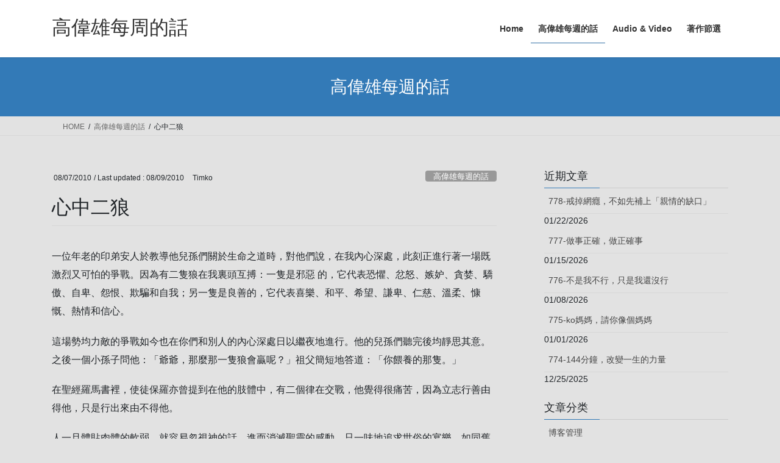

--- FILE ---
content_type: text/html; charset=UTF-8
request_url: http://timothyko.com/archives/1260
body_size: 12201
content:
<!DOCTYPE html>
<html lang="en">
<head>
<meta charset="utf-8">
<meta http-equiv="X-UA-Compatible" content="IE=edge">
<meta name="viewport" content="width=device-width, initial-scale=1">
<title>心中二狼  &#8211; 高偉雄每周的話</title>
<meta name='robots' content='max-image-preview:large' />
<link rel='dns-prefetch' href='//www.googletagmanager.com' />
<link rel="alternate" type="application/rss+xml" title="高偉雄每周的話 &raquo; Feed" href="http://timothyko.com/feed" />
<link rel="alternate" type="application/rss+xml" title="高偉雄每周的話 &raquo; Comments Feed" href="http://timothyko.com/comments/feed" />
<link rel="alternate" type="application/rss+xml" title="高偉雄每周的話 &raquo; 心中二狼 Comments Feed" href="http://timothyko.com/archives/1260/feed" />
<link rel="alternate" title="oEmbed (JSON)" type="application/json+oembed" href="http://timothyko.com/wp-json/oembed/1.0/embed?url=http%3A%2F%2Ftimothyko.com%2Farchives%2F1260" />
<link rel="alternate" title="oEmbed (XML)" type="text/xml+oembed" href="http://timothyko.com/wp-json/oembed/1.0/embed?url=http%3A%2F%2Ftimothyko.com%2Farchives%2F1260&#038;format=xml" />
<style id='wp-img-auto-sizes-contain-inline-css' type='text/css'>
img:is([sizes=auto i],[sizes^="auto," i]){contain-intrinsic-size:3000px 1500px}
/*# sourceURL=wp-img-auto-sizes-contain-inline-css */
</style>
<style id='wp-emoji-styles-inline-css' type='text/css'>

	img.wp-smiley, img.emoji {
		display: inline !important;
		border: none !important;
		box-shadow: none !important;
		height: 1em !important;
		width: 1em !important;
		margin: 0 0.07em !important;
		vertical-align: -0.1em !important;
		background: none !important;
		padding: 0 !important;
	}
/*# sourceURL=wp-emoji-styles-inline-css */
</style>
<style id='wp-block-library-inline-css' type='text/css'>
:root{--wp-block-synced-color:#7a00df;--wp-block-synced-color--rgb:122,0,223;--wp-bound-block-color:var(--wp-block-synced-color);--wp-editor-canvas-background:#ddd;--wp-admin-theme-color:#007cba;--wp-admin-theme-color--rgb:0,124,186;--wp-admin-theme-color-darker-10:#006ba1;--wp-admin-theme-color-darker-10--rgb:0,107,160.5;--wp-admin-theme-color-darker-20:#005a87;--wp-admin-theme-color-darker-20--rgb:0,90,135;--wp-admin-border-width-focus:2px}@media (min-resolution:192dpi){:root{--wp-admin-border-width-focus:1.5px}}.wp-element-button{cursor:pointer}:root .has-very-light-gray-background-color{background-color:#eee}:root .has-very-dark-gray-background-color{background-color:#313131}:root .has-very-light-gray-color{color:#eee}:root .has-very-dark-gray-color{color:#313131}:root .has-vivid-green-cyan-to-vivid-cyan-blue-gradient-background{background:linear-gradient(135deg,#00d084,#0693e3)}:root .has-purple-crush-gradient-background{background:linear-gradient(135deg,#34e2e4,#4721fb 50%,#ab1dfe)}:root .has-hazy-dawn-gradient-background{background:linear-gradient(135deg,#faaca8,#dad0ec)}:root .has-subdued-olive-gradient-background{background:linear-gradient(135deg,#fafae1,#67a671)}:root .has-atomic-cream-gradient-background{background:linear-gradient(135deg,#fdd79a,#004a59)}:root .has-nightshade-gradient-background{background:linear-gradient(135deg,#330968,#31cdcf)}:root .has-midnight-gradient-background{background:linear-gradient(135deg,#020381,#2874fc)}:root{--wp--preset--font-size--normal:16px;--wp--preset--font-size--huge:42px}.has-regular-font-size{font-size:1em}.has-larger-font-size{font-size:2.625em}.has-normal-font-size{font-size:var(--wp--preset--font-size--normal)}.has-huge-font-size{font-size:var(--wp--preset--font-size--huge)}.has-text-align-center{text-align:center}.has-text-align-left{text-align:left}.has-text-align-right{text-align:right}.has-fit-text{white-space:nowrap!important}#end-resizable-editor-section{display:none}.aligncenter{clear:both}.items-justified-left{justify-content:flex-start}.items-justified-center{justify-content:center}.items-justified-right{justify-content:flex-end}.items-justified-space-between{justify-content:space-between}.screen-reader-text{border:0;clip-path:inset(50%);height:1px;margin:-1px;overflow:hidden;padding:0;position:absolute;width:1px;word-wrap:normal!important}.screen-reader-text:focus{background-color:#ddd;clip-path:none;color:#444;display:block;font-size:1em;height:auto;left:5px;line-height:normal;padding:15px 23px 14px;text-decoration:none;top:5px;width:auto;z-index:100000}html :where(.has-border-color){border-style:solid}html :where([style*=border-top-color]){border-top-style:solid}html :where([style*=border-right-color]){border-right-style:solid}html :where([style*=border-bottom-color]){border-bottom-style:solid}html :where([style*=border-left-color]){border-left-style:solid}html :where([style*=border-width]){border-style:solid}html :where([style*=border-top-width]){border-top-style:solid}html :where([style*=border-right-width]){border-right-style:solid}html :where([style*=border-bottom-width]){border-bottom-style:solid}html :where([style*=border-left-width]){border-left-style:solid}html :where(img[class*=wp-image-]){height:auto;max-width:100%}:where(figure){margin:0 0 1em}html :where(.is-position-sticky){--wp-admin--admin-bar--position-offset:var(--wp-admin--admin-bar--height,0px)}@media screen and (max-width:600px){html :where(.is-position-sticky){--wp-admin--admin-bar--position-offset:0px}}

/*# sourceURL=wp-block-library-inline-css */
</style><style id='global-styles-inline-css' type='text/css'>
:root{--wp--preset--aspect-ratio--square: 1;--wp--preset--aspect-ratio--4-3: 4/3;--wp--preset--aspect-ratio--3-4: 3/4;--wp--preset--aspect-ratio--3-2: 3/2;--wp--preset--aspect-ratio--2-3: 2/3;--wp--preset--aspect-ratio--16-9: 16/9;--wp--preset--aspect-ratio--9-16: 9/16;--wp--preset--color--black: #000000;--wp--preset--color--cyan-bluish-gray: #abb8c3;--wp--preset--color--white: #ffffff;--wp--preset--color--pale-pink: #f78da7;--wp--preset--color--vivid-red: #cf2e2e;--wp--preset--color--luminous-vivid-orange: #ff6900;--wp--preset--color--luminous-vivid-amber: #fcb900;--wp--preset--color--light-green-cyan: #7bdcb5;--wp--preset--color--vivid-green-cyan: #00d084;--wp--preset--color--pale-cyan-blue: #8ed1fc;--wp--preset--color--vivid-cyan-blue: #0693e3;--wp--preset--color--vivid-purple: #9b51e0;--wp--preset--gradient--vivid-cyan-blue-to-vivid-purple: linear-gradient(135deg,rgb(6,147,227) 0%,rgb(155,81,224) 100%);--wp--preset--gradient--light-green-cyan-to-vivid-green-cyan: linear-gradient(135deg,rgb(122,220,180) 0%,rgb(0,208,130) 100%);--wp--preset--gradient--luminous-vivid-amber-to-luminous-vivid-orange: linear-gradient(135deg,rgb(252,185,0) 0%,rgb(255,105,0) 100%);--wp--preset--gradient--luminous-vivid-orange-to-vivid-red: linear-gradient(135deg,rgb(255,105,0) 0%,rgb(207,46,46) 100%);--wp--preset--gradient--very-light-gray-to-cyan-bluish-gray: linear-gradient(135deg,rgb(238,238,238) 0%,rgb(169,184,195) 100%);--wp--preset--gradient--cool-to-warm-spectrum: linear-gradient(135deg,rgb(74,234,220) 0%,rgb(151,120,209) 20%,rgb(207,42,186) 40%,rgb(238,44,130) 60%,rgb(251,105,98) 80%,rgb(254,248,76) 100%);--wp--preset--gradient--blush-light-purple: linear-gradient(135deg,rgb(255,206,236) 0%,rgb(152,150,240) 100%);--wp--preset--gradient--blush-bordeaux: linear-gradient(135deg,rgb(254,205,165) 0%,rgb(254,45,45) 50%,rgb(107,0,62) 100%);--wp--preset--gradient--luminous-dusk: linear-gradient(135deg,rgb(255,203,112) 0%,rgb(199,81,192) 50%,rgb(65,88,208) 100%);--wp--preset--gradient--pale-ocean: linear-gradient(135deg,rgb(255,245,203) 0%,rgb(182,227,212) 50%,rgb(51,167,181) 100%);--wp--preset--gradient--electric-grass: linear-gradient(135deg,rgb(202,248,128) 0%,rgb(113,206,126) 100%);--wp--preset--gradient--midnight: linear-gradient(135deg,rgb(2,3,129) 0%,rgb(40,116,252) 100%);--wp--preset--font-size--small: 13px;--wp--preset--font-size--medium: 20px;--wp--preset--font-size--large: 36px;--wp--preset--font-size--x-large: 42px;--wp--preset--spacing--20: 0.44rem;--wp--preset--spacing--30: 0.67rem;--wp--preset--spacing--40: 1rem;--wp--preset--spacing--50: 1.5rem;--wp--preset--spacing--60: 2.25rem;--wp--preset--spacing--70: 3.38rem;--wp--preset--spacing--80: 5.06rem;--wp--preset--shadow--natural: 6px 6px 9px rgba(0, 0, 0, 0.2);--wp--preset--shadow--deep: 12px 12px 50px rgba(0, 0, 0, 0.4);--wp--preset--shadow--sharp: 6px 6px 0px rgba(0, 0, 0, 0.2);--wp--preset--shadow--outlined: 6px 6px 0px -3px rgb(255, 255, 255), 6px 6px rgb(0, 0, 0);--wp--preset--shadow--crisp: 6px 6px 0px rgb(0, 0, 0);}:where(.is-layout-flex){gap: 0.5em;}:where(.is-layout-grid){gap: 0.5em;}body .is-layout-flex{display: flex;}.is-layout-flex{flex-wrap: wrap;align-items: center;}.is-layout-flex > :is(*, div){margin: 0;}body .is-layout-grid{display: grid;}.is-layout-grid > :is(*, div){margin: 0;}:where(.wp-block-columns.is-layout-flex){gap: 2em;}:where(.wp-block-columns.is-layout-grid){gap: 2em;}:where(.wp-block-post-template.is-layout-flex){gap: 1.25em;}:where(.wp-block-post-template.is-layout-grid){gap: 1.25em;}.has-black-color{color: var(--wp--preset--color--black) !important;}.has-cyan-bluish-gray-color{color: var(--wp--preset--color--cyan-bluish-gray) !important;}.has-white-color{color: var(--wp--preset--color--white) !important;}.has-pale-pink-color{color: var(--wp--preset--color--pale-pink) !important;}.has-vivid-red-color{color: var(--wp--preset--color--vivid-red) !important;}.has-luminous-vivid-orange-color{color: var(--wp--preset--color--luminous-vivid-orange) !important;}.has-luminous-vivid-amber-color{color: var(--wp--preset--color--luminous-vivid-amber) !important;}.has-light-green-cyan-color{color: var(--wp--preset--color--light-green-cyan) !important;}.has-vivid-green-cyan-color{color: var(--wp--preset--color--vivid-green-cyan) !important;}.has-pale-cyan-blue-color{color: var(--wp--preset--color--pale-cyan-blue) !important;}.has-vivid-cyan-blue-color{color: var(--wp--preset--color--vivid-cyan-blue) !important;}.has-vivid-purple-color{color: var(--wp--preset--color--vivid-purple) !important;}.has-black-background-color{background-color: var(--wp--preset--color--black) !important;}.has-cyan-bluish-gray-background-color{background-color: var(--wp--preset--color--cyan-bluish-gray) !important;}.has-white-background-color{background-color: var(--wp--preset--color--white) !important;}.has-pale-pink-background-color{background-color: var(--wp--preset--color--pale-pink) !important;}.has-vivid-red-background-color{background-color: var(--wp--preset--color--vivid-red) !important;}.has-luminous-vivid-orange-background-color{background-color: var(--wp--preset--color--luminous-vivid-orange) !important;}.has-luminous-vivid-amber-background-color{background-color: var(--wp--preset--color--luminous-vivid-amber) !important;}.has-light-green-cyan-background-color{background-color: var(--wp--preset--color--light-green-cyan) !important;}.has-vivid-green-cyan-background-color{background-color: var(--wp--preset--color--vivid-green-cyan) !important;}.has-pale-cyan-blue-background-color{background-color: var(--wp--preset--color--pale-cyan-blue) !important;}.has-vivid-cyan-blue-background-color{background-color: var(--wp--preset--color--vivid-cyan-blue) !important;}.has-vivid-purple-background-color{background-color: var(--wp--preset--color--vivid-purple) !important;}.has-black-border-color{border-color: var(--wp--preset--color--black) !important;}.has-cyan-bluish-gray-border-color{border-color: var(--wp--preset--color--cyan-bluish-gray) !important;}.has-white-border-color{border-color: var(--wp--preset--color--white) !important;}.has-pale-pink-border-color{border-color: var(--wp--preset--color--pale-pink) !important;}.has-vivid-red-border-color{border-color: var(--wp--preset--color--vivid-red) !important;}.has-luminous-vivid-orange-border-color{border-color: var(--wp--preset--color--luminous-vivid-orange) !important;}.has-luminous-vivid-amber-border-color{border-color: var(--wp--preset--color--luminous-vivid-amber) !important;}.has-light-green-cyan-border-color{border-color: var(--wp--preset--color--light-green-cyan) !important;}.has-vivid-green-cyan-border-color{border-color: var(--wp--preset--color--vivid-green-cyan) !important;}.has-pale-cyan-blue-border-color{border-color: var(--wp--preset--color--pale-cyan-blue) !important;}.has-vivid-cyan-blue-border-color{border-color: var(--wp--preset--color--vivid-cyan-blue) !important;}.has-vivid-purple-border-color{border-color: var(--wp--preset--color--vivid-purple) !important;}.has-vivid-cyan-blue-to-vivid-purple-gradient-background{background: var(--wp--preset--gradient--vivid-cyan-blue-to-vivid-purple) !important;}.has-light-green-cyan-to-vivid-green-cyan-gradient-background{background: var(--wp--preset--gradient--light-green-cyan-to-vivid-green-cyan) !important;}.has-luminous-vivid-amber-to-luminous-vivid-orange-gradient-background{background: var(--wp--preset--gradient--luminous-vivid-amber-to-luminous-vivid-orange) !important;}.has-luminous-vivid-orange-to-vivid-red-gradient-background{background: var(--wp--preset--gradient--luminous-vivid-orange-to-vivid-red) !important;}.has-very-light-gray-to-cyan-bluish-gray-gradient-background{background: var(--wp--preset--gradient--very-light-gray-to-cyan-bluish-gray) !important;}.has-cool-to-warm-spectrum-gradient-background{background: var(--wp--preset--gradient--cool-to-warm-spectrum) !important;}.has-blush-light-purple-gradient-background{background: var(--wp--preset--gradient--blush-light-purple) !important;}.has-blush-bordeaux-gradient-background{background: var(--wp--preset--gradient--blush-bordeaux) !important;}.has-luminous-dusk-gradient-background{background: var(--wp--preset--gradient--luminous-dusk) !important;}.has-pale-ocean-gradient-background{background: var(--wp--preset--gradient--pale-ocean) !important;}.has-electric-grass-gradient-background{background: var(--wp--preset--gradient--electric-grass) !important;}.has-midnight-gradient-background{background: var(--wp--preset--gradient--midnight) !important;}.has-small-font-size{font-size: var(--wp--preset--font-size--small) !important;}.has-medium-font-size{font-size: var(--wp--preset--font-size--medium) !important;}.has-large-font-size{font-size: var(--wp--preset--font-size--large) !important;}.has-x-large-font-size{font-size: var(--wp--preset--font-size--x-large) !important;}
/*# sourceURL=global-styles-inline-css */
</style>

<style id='classic-theme-styles-inline-css' type='text/css'>
/*! This file is auto-generated */
.wp-block-button__link{color:#fff;background-color:#32373c;border-radius:9999px;box-shadow:none;text-decoration:none;padding:calc(.667em + 2px) calc(1.333em + 2px);font-size:1.125em}.wp-block-file__button{background:#32373c;color:#fff;text-decoration:none}
/*# sourceURL=/wp-includes/css/classic-themes.min.css */
</style>
<link rel='stylesheet' id='fontawesome-css' href='http://timothyko.com/wp-content/plugins/gutentor/assets/library/fontawesome/css/all.min.css?ver=5.12.0' type='text/css' media='all' />
<link rel='stylesheet' id='wpness-grid-css' href='http://timothyko.com/wp-content/plugins/gutentor/assets/library/wpness-grid/wpness-grid.css?ver=1.0.0' type='text/css' media='all' />
<link rel='stylesheet' id='animate-css' href='http://timothyko.com/wp-content/plugins/gutentor/assets/library/animatecss/animate.min.css?ver=3.7.2' type='text/css' media='all' />
<link rel='stylesheet' id='wp-components-css' href='http://timothyko.com/wp-includes/css/dist/components/style.min.css?ver=6.9' type='text/css' media='all' />
<link rel='stylesheet' id='wp-preferences-css' href='http://timothyko.com/wp-includes/css/dist/preferences/style.min.css?ver=6.9' type='text/css' media='all' />
<link rel='stylesheet' id='wp-block-editor-css' href='http://timothyko.com/wp-includes/css/dist/block-editor/style.min.css?ver=6.9' type='text/css' media='all' />
<link rel='stylesheet' id='wp-reusable-blocks-css' href='http://timothyko.com/wp-includes/css/dist/reusable-blocks/style.min.css?ver=6.9' type='text/css' media='all' />
<link rel='stylesheet' id='wp-patterns-css' href='http://timothyko.com/wp-includes/css/dist/patterns/style.min.css?ver=6.9' type='text/css' media='all' />
<link rel='stylesheet' id='wp-editor-css' href='http://timothyko.com/wp-includes/css/dist/editor/style.min.css?ver=6.9' type='text/css' media='all' />
<link rel='stylesheet' id='gutentor-css' href='http://timothyko.com/wp-content/plugins/gutentor/dist/blocks.style.build.css?ver=3.5.4' type='text/css' media='all' />
<link rel='stylesheet' id='bootstrap-4-style-css' href='http://timothyko.com/wp-content/themes/lightning/_g2/library/bootstrap-4/css/bootstrap.min.css?ver=4.5.0' type='text/css' media='all' />
<link rel='stylesheet' id='lightning-common-style-css' href='http://timothyko.com/wp-content/themes/lightning/_g2/assets/css/common.css?ver=15.33.1' type='text/css' media='all' />
<style id='lightning-common-style-inline-css' type='text/css'>
/* vk-mobile-nav */:root {--vk-mobile-nav-menu-btn-bg-src: url("http://timothyko.com/wp-content/themes/lightning/_g2/inc/vk-mobile-nav/package/images/vk-menu-btn-black.svg");--vk-mobile-nav-menu-btn-close-bg-src: url("http://timothyko.com/wp-content/themes/lightning/_g2/inc/vk-mobile-nav/package/images/vk-menu-close-black.svg");--vk-menu-acc-icon-open-black-bg-src: url("http://timothyko.com/wp-content/themes/lightning/_g2/inc/vk-mobile-nav/package/images/vk-menu-acc-icon-open-black.svg");--vk-menu-acc-icon-open-white-bg-src: url("http://timothyko.com/wp-content/themes/lightning/_g2/inc/vk-mobile-nav/package/images/vk-menu-acc-icon-open-white.svg");--vk-menu-acc-icon-close-black-bg-src: url("http://timothyko.com/wp-content/themes/lightning/_g2/inc/vk-mobile-nav/package/images/vk-menu-close-black.svg");--vk-menu-acc-icon-close-white-bg-src: url("http://timothyko.com/wp-content/themes/lightning/_g2/inc/vk-mobile-nav/package/images/vk-menu-close-white.svg");}
/*# sourceURL=lightning-common-style-inline-css */
</style>
<link rel='stylesheet' id='lightning-design-style-css' href='http://timothyko.com/wp-content/themes/lightning/_g2/design-skin/origin2/css/style.css?ver=15.33.1' type='text/css' media='all' />
<style id='lightning-design-style-inline-css' type='text/css'>
:root {--color-key:#337ab7;--wp--preset--color--vk-color-primary:#337ab7;--color-key-dark:#2e6da4;}
a { color:#337ab7; }
.tagcloud a:before { font-family: "Font Awesome 7 Free";content: "\f02b";font-weight: bold; }
.media .media-body .media-heading a:hover { color:; }@media (min-width: 768px){.gMenu > li:before,.gMenu > li.menu-item-has-children::after { border-bottom-color: }.gMenu li li { background-color: }.gMenu li li a:hover { background-color:; }} /* @media (min-width: 768px) */.page-header { background-color:; }h2,.mainSection-title { border-top-color:; }h3:after,.subSection-title:after { border-bottom-color:; }ul.page-numbers li span.page-numbers.current,.page-link dl .post-page-numbers.current { background-color:; }.pager li > a { border-color:;color:;}.pager li > a:hover { background-color:;color:#fff;}.siteFooter { border-top-color:; }dt { border-left-color:; }:root {--g_nav_main_acc_icon_open_url:url(http://timothyko.com/wp-content/themes/lightning/_g2/inc/vk-mobile-nav/package/images/vk-menu-acc-icon-open-black.svg);--g_nav_main_acc_icon_close_url: url(http://timothyko.com/wp-content/themes/lightning/_g2/inc/vk-mobile-nav/package/images/vk-menu-close-black.svg);--g_nav_sub_acc_icon_open_url: url(http://timothyko.com/wp-content/themes/lightning/_g2/inc/vk-mobile-nav/package/images/vk-menu-acc-icon-open-white.svg);--g_nav_sub_acc_icon_close_url: url(http://timothyko.com/wp-content/themes/lightning/_g2/inc/vk-mobile-nav/package/images/vk-menu-close-white.svg);}
/*# sourceURL=lightning-design-style-inline-css */
</style>
<link rel='stylesheet' id='lightning-theme-style-css' href='http://timothyko.com/wp-content/themes/lightning/style.css?ver=15.33.1' type='text/css' media='all' />
<style id='lightning-theme-style-inline-css' type='text/css'>

			.prBlock_icon_outer { border:1px solid #337ab7; }
			.prBlock_icon { color:#337ab7; }
		
/*# sourceURL=lightning-theme-style-inline-css */
</style>
<link rel='stylesheet' id='vk-font-awesome-css' href='http://timothyko.com/wp-content/themes/lightning/vendor/vektor-inc/font-awesome-versions/src/font-awesome/css/all.min.css?ver=7.1.0' type='text/css' media='all' />
<script type="text/javascript" src="http://timothyko.com/wp-includes/js/jquery/jquery.min.js?ver=3.7.1" id="jquery-core-js"></script>
<script type="text/javascript" src="http://timothyko.com/wp-includes/js/jquery/jquery-migrate.min.js?ver=3.4.1" id="jquery-migrate-js"></script>

<!-- Google tag (gtag.js) snippet added by Site Kit -->
<!-- Google Analytics snippet added by Site Kit -->
<script type="text/javascript" src="https://www.googletagmanager.com/gtag/js?id=GT-NNM9DPR4" id="google_gtagjs-js" async></script>
<script type="text/javascript" id="google_gtagjs-js-after">
/* <![CDATA[ */
window.dataLayer = window.dataLayer || [];function gtag(){dataLayer.push(arguments);}
gtag("set","linker",{"domains":["timothyko.com"]});
gtag("js", new Date());
gtag("set", "developer_id.dZTNiMT", true);
gtag("config", "GT-NNM9DPR4");
 window._googlesitekit = window._googlesitekit || {}; window._googlesitekit.throttledEvents = []; window._googlesitekit.gtagEvent = (name, data) => { var key = JSON.stringify( { name, data } ); if ( !! window._googlesitekit.throttledEvents[ key ] ) { return; } window._googlesitekit.throttledEvents[ key ] = true; setTimeout( () => { delete window._googlesitekit.throttledEvents[ key ]; }, 5 ); gtag( "event", name, { ...data, event_source: "site-kit" } ); }; 
//# sourceURL=google_gtagjs-js-after
/* ]]> */
</script>
<link rel="https://api.w.org/" href="http://timothyko.com/wp-json/" /><link rel="alternate" title="JSON" type="application/json" href="http://timothyko.com/wp-json/wp/v2/posts/1260" /><link rel="EditURI" type="application/rsd+xml" title="RSD" href="http://timothyko.com/xmlrpc.php?rsd" />
<meta name="generator" content="WordPress 6.9" />
<link rel="canonical" href="http://timothyko.com/archives/1260" />
<link rel='shortlink' href='http://timothyko.com/?p=1260' />
<meta name="generator" content="Site Kit by Google 1.171.0" /><style id="lightning-color-custom-for-plugins" type="text/css">/* ltg theme common */.color_key_bg,.color_key_bg_hover:hover{background-color: #337ab7;}.color_key_txt,.color_key_txt_hover:hover{color: #337ab7;}.color_key_border,.color_key_border_hover:hover{border-color: #337ab7;}.color_key_dark_bg,.color_key_dark_bg_hover:hover{background-color: #2e6da4;}.color_key_dark_txt,.color_key_dark_txt_hover:hover{color: #2e6da4;}.color_key_dark_border,.color_key_dark_border_hover:hover{border-color: #2e6da4;}</style><meta name="google-site-verification" content="tILxUoLQP93nPNMC0cI4xYXjpfGgdT9CpFF_7F46g74"><style type="text/css" id="custom-background-css">
body.custom-background { background-color: #e2e2e2; }
</style>
			<style type="text/css" id="wp-custom-css">
			
.slide {height: 450px !important;}		</style>
		
</head>
<body class="wp-singular post-template-default single single-post postid-1260 single-format-standard custom-background wp-theme-lightning gutentor-active fa_v7_css sidebar-fix sidebar-fix-priority-top bootstrap4 device-pc">
<a class="skip-link screen-reader-text" href="#main">Skip to the content</a>
<a class="skip-link screen-reader-text" href="#vk-mobile-nav">Skip to the Navigation</a>
<header class="siteHeader">
		<div class="container siteHeadContainer">
		<div class="navbar-header">
						<p class="navbar-brand siteHeader_logo">
			<a href="http://timothyko.com/">
				<span>高偉雄每周的話</span>
			</a>
			</p>
					</div>

					<div id="gMenu_outer" class="gMenu_outer">
				<nav class="menu-%e4%b8%bb%e8%8f%9c%e5%8d%95-container"><ul id="menu-%e4%b8%bb%e8%8f%9c%e5%8d%95" class="menu gMenu vk-menu-acc"><li id="menu-item-1567" class="menu-item menu-item-type-custom menu-item-object-custom menu-item-home"><a href="http://timothyko.com/"><strong class="gMenu_name">Home</strong></a></li>
<li id="menu-item-1522" class="menu-item menu-item-type-taxonomy menu-item-object-category current-post-ancestor current-menu-parent current-post-parent"><a href="http://timothyko.com/Topics/%e9%ab%98%e5%81%89%e9%9b%84%e6%af%8f%e9%80%b1%e7%9a%84%e8%a9%b1"><strong class="gMenu_name">高偉雄每週的話</strong></a></li>
<li id="menu-item-1523" class="menu-item menu-item-type-post_type menu-item-object-page menu-item-has-children"><a href="http://timothyko.com/%e8%ac%9b%e9%81%93%e5%8f%8a%e8%ac%9b%e5%ba%a7"><strong class="gMenu_name">Audio &#038; Video</strong></a>
<ul class="sub-menu">
	<li id="menu-item-4563" class="menu-item menu-item-type-post_type menu-item-object-page"><a href="http://timothyko.com/2025-sermon">2025 Sermon</a></li>
	<li id="menu-item-4382" class="menu-item menu-item-type-post_type menu-item-object-page"><a href="http://timothyko.com/2024-sermon">2024 Sermon</a></li>
	<li id="menu-item-4240" class="menu-item menu-item-type-post_type menu-item-object-page"><a href="http://timothyko.com/2023-sermon">2023 Sermon</a></li>
	<li id="menu-item-4127" class="menu-item menu-item-type-post_type menu-item-object-page"><a href="http://timothyko.com/2022-sermon">2022 sermon</a></li>
	<li id="menu-item-1566" class="menu-item menu-item-type-post_type menu-item-object-page"><a href="http://timothyko.com/%e8%ac%9b%e9%81%93%e5%8f%8a%e8%ac%9b%e5%ba%a7/20102011%e8%ac%9b%e9%81%93%e9%8c%84%e9%9f%b3">2010~2011講道錄音</a></li>
	<li id="menu-item-4128" class="menu-item menu-item-type-post_type menu-item-object-page"><a href="http://timothyko.com/%e8%ac%9b%e9%81%93%e5%8f%8a%e8%ac%9b%e5%ba%a7/20142015-audio-video">2014~2015 Audio &#038; Video</a></li>
	<li id="menu-item-1568" class="menu-item menu-item-type-post_type menu-item-object-page"><a href="http://timothyko.com/%e8%ac%9b%e9%81%93%e5%8f%8a%e8%ac%9b%e5%ba%a7/parenting">父母锦囊</a></li>
</ul>
</li>
<li id="menu-item-1530" class="menu-item menu-item-type-post_type menu-item-object-page menu-item-has-children"><a href="http://timothyko.com/books"><strong class="gMenu_name">著作節選</strong></a>
<ul class="sub-menu">
	<li id="menu-item-1531" class="menu-item menu-item-type-post_type menu-item-object-page menu-item-has-children"><a href="http://timothyko.com/books/book2">婚姻可以很幸福</a>
	<ul class="sub-menu">
		<li id="menu-item-1579" class="menu-item menu-item-type-post_type menu-item-object-page"><a href="http://timothyko.com/books/book2/book2ch1">第一章 痛苦婚姻會殺人？</a></li>
		<li id="menu-item-1583" class="menu-item menu-item-type-post_type menu-item-object-page"><a href="http://timothyko.com/books/book2/book2ch2">第二章 不打不相識：了解男女的差異</a></li>
		<li id="menu-item-1581" class="menu-item menu-item-type-post_type menu-item-object-page"><a href="http://timothyko.com/books/book2/book2ch3">第三章　高手過招：處理婚姻的衝突</a></li>
		<li id="menu-item-1587" class="menu-item menu-item-type-post_type menu-item-object-page"><a href="http://timothyko.com/books/book2/book2ch4">第四章 改變你的配偶</a></li>
		<li id="menu-item-1584" class="menu-item menu-item-type-post_type menu-item-object-page"><a href="http://timothyko.com/books/book2/book2ch5">第五章原生家庭、出生排行與婚姻</a></li>
		<li id="menu-item-1586" class="menu-item menu-item-type-post_type menu-item-object-page"><a href="http://timothyko.com/books/book2/book2ch6">第六章　原生家庭與婚姻</a></li>
		<li id="menu-item-1580" class="menu-item menu-item-type-post_type menu-item-object-page"><a href="http://timothyko.com/books/book2/book2ch7">第七章　夫妻溝通</a></li>
		<li id="menu-item-1585" class="menu-item menu-item-type-post_type menu-item-object-page"><a href="http://timothyko.com/books/book2/book2ch8">第八章 愛與敬重</a></li>
		<li id="menu-item-1582" class="menu-item menu-item-type-post_type menu-item-object-page"><a href="http://timothyko.com/books/book2/book2ch">第九章　愛的真諦</a></li>
		<li id="menu-item-1588" class="menu-item menu-item-type-post_type menu-item-object-page"><a href="http://timothyko.com/books/book2/book2ch10">附錄：婚前預備</a></li>
	</ul>
</li>
	<li id="menu-item-1542" class="menu-item menu-item-type-post_type menu-item-object-page menu-item-has-children"><a href="http://timothyko.com/books/book1">我爲什麽是我</a>
	<ul class="sub-menu">
		<li id="menu-item-1589" class="menu-item menu-item-type-post_type menu-item-object-page"><a href="http://timothyko.com/books/book1/%e6%88%91%e7%88%b2%e4%bb%80%e9%ba%bd%e6%98%af%e6%88%91ch5">第五章出生排列次與個性</a></li>
		<li id="menu-item-1591" class="menu-item menu-item-type-post_type menu-item-object-page"><a href="http://timothyko.com/books/book1/%e6%88%91%e7%88%b2%e4%bb%80%e9%ba%bd%e6%98%af%e6%88%91ch6">第六章 家庭溝通模式</a></li>
		<li id="menu-item-1590" class="menu-item menu-item-type-post_type menu-item-object-page"><a href="http://timothyko.com/books/book1/%e6%88%91%e7%88%b2%e4%bb%80%e9%ba%bd%e6%98%af%e6%88%91ch8">第八章 害怕失敗</a></li>
	</ul>
</li>
	<li id="menu-item-1546" class="menu-item menu-item-type-post_type menu-item-object-page menu-item-has-children"><a href="http://timothyko.com/books/book4">教養兒女GPS</a>
	<ul class="sub-menu">
		<li id="menu-item-1592" class="menu-item menu-item-type-post_type menu-item-object-page"><a href="http://timothyko.com/books/book4/book4chp1">第一章      養兒育女</a></li>
		<li id="menu-item-1596" class="menu-item menu-item-type-post_type menu-item-object-page"><a href="http://timothyko.com/books/book4/book4chp2">第二章 育兒基本概念</a></li>
		<li id="menu-item-1594" class="menu-item menu-item-type-post_type menu-item-object-page"><a href="http://timothyko.com/books/book4/book4chp3">第三章            溝通</a></li>
		<li id="menu-item-1605" class="menu-item menu-item-type-post_type menu-item-object-page"><a href="http://timothyko.com/books/book4/book4chp4">第四章 父母角色</a></li>
		<li id="menu-item-1597" class="menu-item menu-item-type-post_type menu-item-object-page"><a href="http://timothyko.com/books/book4/book4chp5">第五章            情商EQ</a></li>
		<li id="menu-item-1599" class="menu-item menu-item-type-post_type menu-item-object-page"><a href="http://timothyko.com/books/book4/book4chp">第六章　管教</a></li>
		<li id="menu-item-1593" class="menu-item menu-item-type-post_type menu-item-object-page"><a href="http://timothyko.com/books/book4/book4chp7">第七章  偏食</a></li>
		<li id="menu-item-1598" class="menu-item menu-item-type-post_type menu-item-object-page"><a href="http://timothyko.com/books/book4/book4chp8">第八章            性教育</a></li>
		<li id="menu-item-1595" class="menu-item menu-item-type-post_type menu-item-object-page"><a href="http://timothyko.com/books/book4/book4chp9">第九章            手足鬩牆</a></li>
		<li id="menu-item-1604" class="menu-item menu-item-type-post_type menu-item-object-page"><a href="http://timothyko.com/books/book4/book4chp10">第十章 電子媒體</a></li>
		<li id="menu-item-1600" class="menu-item menu-item-type-post_type menu-item-object-page"><a href="http://timothyko.com/books/book4/book4chp11">第十一章　品格培養（一）</a></li>
		<li id="menu-item-1602" class="menu-item menu-item-type-post_type menu-item-object-page"><a href="http://timothyko.com/books/book4/book4chp12">第十二章　品格培養（二）</a></li>
		<li id="menu-item-1601" class="menu-item menu-item-type-post_type menu-item-object-page"><a href="http://timothyko.com/books/book4/book4chp13">第十三章        青少年</a></li>
		<li id="menu-item-1603" class="menu-item menu-item-type-post_type menu-item-object-page"><a href="http://timothyko.com/books/book4/book4chp14">第十四章    屬靈父母</a></li>
	</ul>
</li>
	<li id="menu-item-1561" class="menu-item menu-item-type-post_type menu-item-object-page menu-item-has-children"><a href="http://timothyko.com/books/book3">有傷害沒傷痕</a>
	<ul class="sub-menu">
		<li id="menu-item-1608" class="menu-item menu-item-type-post_type menu-item-object-page"><a href="http://timothyko.com/books/book3/book3ch6">第6章      情緒雙胞胎──性格違常</a></li>
		<li id="menu-item-1609" class="menu-item menu-item-type-post_type menu-item-object-page"><a href="http://timothyko.com/books/book3/book3ch7">第7章 楚河漢界──釐定界限</a></li>
	</ul>
</li>
</ul>
</li>
</ul></nav>			</div>
			</div>
	</header>

<div class="section page-header"><div class="container"><div class="row"><div class="col-md-12">
<div class="page-header_pageTitle">
高偉雄每週的話</div>
</div></div></div></div><!-- [ /.page-header ] -->


<!-- [ .breadSection ] --><div class="section breadSection"><div class="container"><div class="row"><ol class="breadcrumb" itemscope itemtype="https://schema.org/BreadcrumbList"><li id="panHome" itemprop="itemListElement" itemscope itemtype="http://schema.org/ListItem"><a itemprop="item" href="http://timothyko.com/"><span itemprop="name"><i class="fa-solid fa-house"></i> HOME</span></a><meta itemprop="position" content="1" /></li><li itemprop="itemListElement" itemscope itemtype="http://schema.org/ListItem"><a itemprop="item" href="http://timothyko.com/Topics/%e9%ab%98%e5%81%89%e9%9b%84%e6%af%8f%e9%80%b1%e7%9a%84%e8%a9%b1"><span itemprop="name">高偉雄每週的話</span></a><meta itemprop="position" content="2" /></li><li><span>心中二狼</span><meta itemprop="position" content="3" /></li></ol></div></div></div><!-- [ /.breadSection ] -->

<div class="section siteContent">
<div class="container">
<div class="row">

	<div class="col mainSection mainSection-col-two baseSection vk_posts-mainSection" id="main" role="main">
				<article id="post-1260" class="entry entry-full post-1260 post type-post status-publish format-standard hentry category-156">

	
	
		<header class="entry-header">
			<div class="entry-meta">


<span class="published entry-meta_items">08/07/2010</span>

<span class="entry-meta_items entry-meta_updated">/ Last updated : <span class="updated">08/09/2010</span></span>


	
	<span class="vcard author entry-meta_items entry-meta_items_author"><span class="fn">Timko</span></span>



<span class="entry-meta_items entry-meta_items_term"><a href="http://timothyko.com/Topics/%e9%ab%98%e5%81%89%e9%9b%84%e6%af%8f%e9%80%b1%e7%9a%84%e8%a9%b1" class="btn btn-xs btn-primary entry-meta_items_term_button" style="background-color:#999999;border:none;">高偉雄每週的話</a></span>
</div>
				<h1 class="entry-title">
											心中二狼									</h1>
		</header>

	
	
	<div class="entry-body">
				<p>一位年老的印弟安人於教導他兒孫們關於生命之道時，對他們說，在我內心深處，此刻正進行著一場既激烈又可怕的爭戰。因為有二隻狼在我裏頭互搏：一隻是邪惡 的，它代表恐懼、忿怒、嫉妒、貪婪、驕傲、自卑、怨恨、欺騙和自我；另一隻是良善的，它代表喜樂、和平、希望、謙卑、仁慈、溫柔、慷慨、熱情和信心。</p>
<p>這場勢均力敵的爭戰如今也在你們和別人的內心深處日以繼夜地進行。他的兒孫們聽完後均靜思其意。之後一個小孫子問他：「爺爺，那麼那一隻狼會贏呢？」祖父簡短地答道：「你餵養的那隻。」</p>
<p>在聖經羅馬書裡，使徒保羅亦曾提到在他的肢體中，有二個律在交戰，他覺得很痛苦，因為立志行善由得他，只是行出來由不得他。</p>
<p>人一旦體貼肉體的軟弱，就容易忽視神的話，進而消滅聖靈的感動，只一味地追求世俗的宴樂，如同舊約裡的羅得、參孫一樣，他們生命的光景是每況愈下，失去神的賜福而白白受苦，也虧缺了神的榮耀，「雖然得救，乃像從火裏經過的一樣」。</p>
<p>然而保羅很感謝神，因為他找到得勝的祕訣──靠著我們的主耶穌基督，就能勝過那隻邪惡的狼。我們一旦重生得救後，就恢復了上帝兒女的身份，不再被罪所轄制，因為賜生命聖靈的律，在基督耶穌裡釋放了我們，使我們脫離罪和死的律了。</p>
<p>神的兒女們，緊握住這必勝的秘訣吧！倚靠耶穌基督得勝之名，體貼父神的心意，順從聖靈的引導，日日與神同行。</p>
			</div>

	
	
	
	
		<div class="entry-footer">

			<div class="entry-meta-dataList"><dl><dt>Categories</dt><dd><a href="http://timothyko.com/Topics/%e9%ab%98%e5%81%89%e9%9b%84%e6%af%8f%e9%80%b1%e7%9a%84%e8%a9%b1">高偉雄每週的話</a></dd></dl></div>
		</div><!-- [ /.entry-footer ] -->
	
	
			
	
		
		
					<p class="no-comments">Comments are closed.</p>

		
		
	
	
</article><!-- [ /#post-1260 ] -->


	<div class="vk_posts postNextPrev">

		<div id="post-1257" class="vk_post vk_post-postType-post card card-post card-horizontal card-sm vk_post-col-xs-12 vk_post-col-sm-12 vk_post-col-md-6 post-1257 post type-post status-publish format-standard hentry category-156 tag-65 tag-148"><div class="card-horizontal-inner-row"><div class="vk_post-col-5 col-5 card-img-outer"><div class="vk_post_imgOuter" style="background-image:url(http://timothyko.com/wp-content/themes/lightning/_g2/assets/images/no-image.png)"><a href="http://timothyko.com/archives/1257"><div class="card-img-overlay"><span class="vk_post_imgOuter_singleTermLabel" style="color:#fff;background-color:#999999">高偉雄每週的話</span></div><img src="http://timothyko.com/wp-content/themes/lightning/_g2/assets/images/no-image.png" class="vk_post_imgOuter_img card-img card-img-use-bg" /></a></div><!-- [ /.vk_post_imgOuter ] --></div><!-- /.col --><div class="vk_post-col-7 col-7"><div class="vk_post_body card-body"><p class="postNextPrev_label">Previous article</p><h5 class="vk_post_title card-title"><a href="http://timothyko.com/archives/1257">給有福氣的人看</a></h5><div class="vk_post_date card-date published">08/05/2010</div></div><!-- [ /.card-body ] --></div><!-- /.col --></div><!-- [ /.row ] --></div><!-- [ /.card ] -->
		<div id="post-1264" class="vk_post vk_post-postType-post card card-post card-horizontal card-sm vk_post-col-xs-12 vk_post-col-sm-12 vk_post-col-md-6 card-horizontal-reverse postNextPrev_next post-1264 post type-post status-publish format-standard hentry category-156 tag-125"><div class="card-horizontal-inner-row"><div class="vk_post-col-5 col-5 card-img-outer"><div class="vk_post_imgOuter" style="background-image:url(http://timothyko.com/wp-content/themes/lightning/_g2/assets/images/no-image.png)"><a href="http://timothyko.com/archives/1264"><div class="card-img-overlay"><span class="vk_post_imgOuter_singleTermLabel" style="color:#fff;background-color:#999999">高偉雄每週的話</span></div><img src="http://timothyko.com/wp-content/themes/lightning/_g2/assets/images/no-image.png" class="vk_post_imgOuter_img card-img card-img-use-bg" /></a></div><!-- [ /.vk_post_imgOuter ] --></div><!-- /.col --><div class="vk_post-col-7 col-7"><div class="vk_post_body card-body"><p class="postNextPrev_label">Next article</p><h5 class="vk_post_title card-title"><a href="http://timothyko.com/archives/1264">阿拉伯諺語</a></h5><div class="vk_post_date card-date published">08/09/2010</div></div><!-- [ /.card-body ] --></div><!-- /.col --></div><!-- [ /.row ] --></div><!-- [ /.card ] -->
		</div>
					</div><!-- [ /.mainSection ] -->

			<div class="col subSection sideSection sideSection-col-two baseSection">
						
		<aside class="widget widget_recent_entries" id="recent-posts-2">
		<h1 class="widget-title subSection-title">近期文章</h1>
		<ul>
											<li>
					<a href="http://timothyko.com/archives/4499">778-戒掉網癮，不如先補上「親情的缺口」</a>
											<span class="post-date">01/22/2026</span>
									</li>
											<li>
					<a href="http://timothyko.com/archives/4498">777-做事正確，做正確事</a>
											<span class="post-date">01/15/2026</span>
									</li>
											<li>
					<a href="http://timothyko.com/archives/4497">776-不是我不行，只是我還沒行</a>
											<span class="post-date">01/08/2026</span>
									</li>
											<li>
					<a href="http://timothyko.com/archives/4496">775-ko媽媽，請你像個媽媽</a>
											<span class="post-date">01/01/2026</span>
									</li>
											<li>
					<a href="http://timothyko.com/archives/4484">774-144分鐘，改變一生的力量</a>
											<span class="post-date">12/25/2025</span>
									</li>
					</ul>

		</aside><aside class="widget widget_categories" id="categories-7"><h1 class="widget-title subSection-title">文章分类</h1>
			<ul>
					<li class="cat-item cat-item-142"><a href="http://timothyko.com/Topics/system">博客管理</a>
</li>
	<li class="cat-item cat-item-160"><a href="http://timothyko.com/Topics/story">小故事大道理</a>
</li>
	<li class="cat-item cat-item-161"><a href="http://timothyko.com/Topics/%e5%bc%80%e6%80%80%e4%b8%80%e7%ac%91">开怀一笑</a>
</li>
	<li class="cat-item cat-item-156"><a href="http://timothyko.com/Topics/%e9%ab%98%e5%81%89%e9%9b%84%e6%af%8f%e9%80%b1%e7%9a%84%e8%a9%b1">高偉雄每週的話</a>
</li>
			</ul>

			</aside>					</div><!-- [ /.subSection ] -->
	

</div><!-- [ /.row ] -->
</div><!-- [ /.container ] -->
</div><!-- [ /.siteContent ] -->



<footer class="section siteFooter">
			
	
	<div class="container sectionBox copySection text-center">
			<p>Copyright &copy; 高偉雄每周的話 All Rights Reserved.</p><p>Powered by <a href="https://wordpress.org/">WordPress</a> &amp; <a href="https://lightning.vektor-inc.co.jp/en" target="_blank" title="Free WordPress Theme Lightning"> Lightning Theme</a> by Vektor,Inc. technology.</p>	</div>
</footer>
<div id="vk-mobile-nav-menu-btn" class="vk-mobile-nav-menu-btn">MENU</div><div class="vk-mobile-nav vk-mobile-nav-drop-in" id="vk-mobile-nav"><nav class="vk-mobile-nav-menu-outer" role="navigation"><ul id="menu-%e4%b8%bb%e8%8f%9c%e5%8d%95-1" class="vk-menu-acc menu"><li id="menu-item-1567" class="menu-item menu-item-type-custom menu-item-object-custom menu-item-home menu-item-1567"><a href="http://timothyko.com/">Home</a></li>
<li id="menu-item-1522" class="menu-item menu-item-type-taxonomy menu-item-object-category current-post-ancestor current-menu-parent current-post-parent menu-item-1522"><a href="http://timothyko.com/Topics/%e9%ab%98%e5%81%89%e9%9b%84%e6%af%8f%e9%80%b1%e7%9a%84%e8%a9%b1">高偉雄每週的話</a></li>
<li id="menu-item-1523" class="menu-item menu-item-type-post_type menu-item-object-page menu-item-has-children menu-item-1523"><a href="http://timothyko.com/%e8%ac%9b%e9%81%93%e5%8f%8a%e8%ac%9b%e5%ba%a7">Audio &#038; Video</a>
<ul class="sub-menu">
	<li id="menu-item-4563" class="menu-item menu-item-type-post_type menu-item-object-page menu-item-4563"><a href="http://timothyko.com/2025-sermon">2025 Sermon</a></li>
	<li id="menu-item-4382" class="menu-item menu-item-type-post_type menu-item-object-page menu-item-4382"><a href="http://timothyko.com/2024-sermon">2024 Sermon</a></li>
	<li id="menu-item-4240" class="menu-item menu-item-type-post_type menu-item-object-page menu-item-4240"><a href="http://timothyko.com/2023-sermon">2023 Sermon</a></li>
	<li id="menu-item-4127" class="menu-item menu-item-type-post_type menu-item-object-page menu-item-4127"><a href="http://timothyko.com/2022-sermon">2022 sermon</a></li>
	<li id="menu-item-1566" class="menu-item menu-item-type-post_type menu-item-object-page menu-item-1566"><a href="http://timothyko.com/%e8%ac%9b%e9%81%93%e5%8f%8a%e8%ac%9b%e5%ba%a7/20102011%e8%ac%9b%e9%81%93%e9%8c%84%e9%9f%b3">2010~2011講道錄音</a></li>
	<li id="menu-item-4128" class="menu-item menu-item-type-post_type menu-item-object-page menu-item-4128"><a href="http://timothyko.com/%e8%ac%9b%e9%81%93%e5%8f%8a%e8%ac%9b%e5%ba%a7/20142015-audio-video">2014~2015 Audio &#038; Video</a></li>
	<li id="menu-item-1568" class="menu-item menu-item-type-post_type menu-item-object-page menu-item-1568"><a href="http://timothyko.com/%e8%ac%9b%e9%81%93%e5%8f%8a%e8%ac%9b%e5%ba%a7/parenting">父母锦囊</a></li>
</ul>
</li>
<li id="menu-item-1530" class="menu-item menu-item-type-post_type menu-item-object-page menu-item-has-children menu-item-1530"><a href="http://timothyko.com/books">著作節選</a>
<ul class="sub-menu">
	<li id="menu-item-1531" class="menu-item menu-item-type-post_type menu-item-object-page menu-item-has-children menu-item-1531"><a href="http://timothyko.com/books/book2">婚姻可以很幸福</a>
	<ul class="sub-menu">
		<li id="menu-item-1579" class="menu-item menu-item-type-post_type menu-item-object-page menu-item-1579"><a href="http://timothyko.com/books/book2/book2ch1">第一章 痛苦婚姻會殺人？</a></li>
		<li id="menu-item-1583" class="menu-item menu-item-type-post_type menu-item-object-page menu-item-1583"><a href="http://timothyko.com/books/book2/book2ch2">第二章 不打不相識：了解男女的差異</a></li>
		<li id="menu-item-1581" class="menu-item menu-item-type-post_type menu-item-object-page menu-item-1581"><a href="http://timothyko.com/books/book2/book2ch3">第三章　高手過招：處理婚姻的衝突</a></li>
		<li id="menu-item-1587" class="menu-item menu-item-type-post_type menu-item-object-page menu-item-1587"><a href="http://timothyko.com/books/book2/book2ch4">第四章 改變你的配偶</a></li>
		<li id="menu-item-1584" class="menu-item menu-item-type-post_type menu-item-object-page menu-item-1584"><a href="http://timothyko.com/books/book2/book2ch5">第五章原生家庭、出生排行與婚姻</a></li>
		<li id="menu-item-1586" class="menu-item menu-item-type-post_type menu-item-object-page menu-item-1586"><a href="http://timothyko.com/books/book2/book2ch6">第六章　原生家庭與婚姻</a></li>
		<li id="menu-item-1580" class="menu-item menu-item-type-post_type menu-item-object-page menu-item-1580"><a href="http://timothyko.com/books/book2/book2ch7">第七章　夫妻溝通</a></li>
		<li id="menu-item-1585" class="menu-item menu-item-type-post_type menu-item-object-page menu-item-1585"><a href="http://timothyko.com/books/book2/book2ch8">第八章 愛與敬重</a></li>
		<li id="menu-item-1582" class="menu-item menu-item-type-post_type menu-item-object-page menu-item-1582"><a href="http://timothyko.com/books/book2/book2ch">第九章　愛的真諦</a></li>
		<li id="menu-item-1588" class="menu-item menu-item-type-post_type menu-item-object-page menu-item-1588"><a href="http://timothyko.com/books/book2/book2ch10">附錄：婚前預備</a></li>
	</ul>
</li>
	<li id="menu-item-1542" class="menu-item menu-item-type-post_type menu-item-object-page menu-item-has-children menu-item-1542"><a href="http://timothyko.com/books/book1">我爲什麽是我</a>
	<ul class="sub-menu">
		<li id="menu-item-1589" class="menu-item menu-item-type-post_type menu-item-object-page menu-item-1589"><a href="http://timothyko.com/books/book1/%e6%88%91%e7%88%b2%e4%bb%80%e9%ba%bd%e6%98%af%e6%88%91ch5">第五章出生排列次與個性</a></li>
		<li id="menu-item-1591" class="menu-item menu-item-type-post_type menu-item-object-page menu-item-1591"><a href="http://timothyko.com/books/book1/%e6%88%91%e7%88%b2%e4%bb%80%e9%ba%bd%e6%98%af%e6%88%91ch6">第六章 家庭溝通模式</a></li>
		<li id="menu-item-1590" class="menu-item menu-item-type-post_type menu-item-object-page menu-item-1590"><a href="http://timothyko.com/books/book1/%e6%88%91%e7%88%b2%e4%bb%80%e9%ba%bd%e6%98%af%e6%88%91ch8">第八章 害怕失敗</a></li>
	</ul>
</li>
	<li id="menu-item-1546" class="menu-item menu-item-type-post_type menu-item-object-page menu-item-has-children menu-item-1546"><a href="http://timothyko.com/books/book4">教養兒女GPS</a>
	<ul class="sub-menu">
		<li id="menu-item-1592" class="menu-item menu-item-type-post_type menu-item-object-page menu-item-1592"><a href="http://timothyko.com/books/book4/book4chp1">第一章      養兒育女</a></li>
		<li id="menu-item-1596" class="menu-item menu-item-type-post_type menu-item-object-page menu-item-1596"><a href="http://timothyko.com/books/book4/book4chp2">第二章 育兒基本概念</a></li>
		<li id="menu-item-1594" class="menu-item menu-item-type-post_type menu-item-object-page menu-item-1594"><a href="http://timothyko.com/books/book4/book4chp3">第三章            溝通</a></li>
		<li id="menu-item-1605" class="menu-item menu-item-type-post_type menu-item-object-page menu-item-1605"><a href="http://timothyko.com/books/book4/book4chp4">第四章 父母角色</a></li>
		<li id="menu-item-1597" class="menu-item menu-item-type-post_type menu-item-object-page menu-item-1597"><a href="http://timothyko.com/books/book4/book4chp5">第五章            情商EQ</a></li>
		<li id="menu-item-1599" class="menu-item menu-item-type-post_type menu-item-object-page menu-item-1599"><a href="http://timothyko.com/books/book4/book4chp">第六章　管教</a></li>
		<li id="menu-item-1593" class="menu-item menu-item-type-post_type menu-item-object-page menu-item-1593"><a href="http://timothyko.com/books/book4/book4chp7">第七章  偏食</a></li>
		<li id="menu-item-1598" class="menu-item menu-item-type-post_type menu-item-object-page menu-item-1598"><a href="http://timothyko.com/books/book4/book4chp8">第八章            性教育</a></li>
		<li id="menu-item-1595" class="menu-item menu-item-type-post_type menu-item-object-page menu-item-1595"><a href="http://timothyko.com/books/book4/book4chp9">第九章            手足鬩牆</a></li>
		<li id="menu-item-1604" class="menu-item menu-item-type-post_type menu-item-object-page menu-item-1604"><a href="http://timothyko.com/books/book4/book4chp10">第十章 電子媒體</a></li>
		<li id="menu-item-1600" class="menu-item menu-item-type-post_type menu-item-object-page menu-item-1600"><a href="http://timothyko.com/books/book4/book4chp11">第十一章　品格培養（一）</a></li>
		<li id="menu-item-1602" class="menu-item menu-item-type-post_type menu-item-object-page menu-item-1602"><a href="http://timothyko.com/books/book4/book4chp12">第十二章　品格培養（二）</a></li>
		<li id="menu-item-1601" class="menu-item menu-item-type-post_type menu-item-object-page menu-item-1601"><a href="http://timothyko.com/books/book4/book4chp13">第十三章        青少年</a></li>
		<li id="menu-item-1603" class="menu-item menu-item-type-post_type menu-item-object-page menu-item-1603"><a href="http://timothyko.com/books/book4/book4chp14">第十四章    屬靈父母</a></li>
	</ul>
</li>
	<li id="menu-item-1561" class="menu-item menu-item-type-post_type menu-item-object-page menu-item-has-children menu-item-1561"><a href="http://timothyko.com/books/book3">有傷害沒傷痕</a>
	<ul class="sub-menu">
		<li id="menu-item-1608" class="menu-item menu-item-type-post_type menu-item-object-page menu-item-1608"><a href="http://timothyko.com/books/book3/book3ch6">第6章      情緒雙胞胎──性格違常</a></li>
		<li id="menu-item-1609" class="menu-item menu-item-type-post_type menu-item-object-page menu-item-1609"><a href="http://timothyko.com/books/book3/book3ch7">第7章 楚河漢界──釐定界限</a></li>
	</ul>
</li>
</ul>
</li>
</ul></nav></div><script type="speculationrules">
{"prefetch":[{"source":"document","where":{"and":[{"href_matches":"/*"},{"not":{"href_matches":["/wp-*.php","/wp-admin/*","/wp-content/uploads/*","/wp-content/*","/wp-content/plugins/*","/wp-content/themes/lightning/*","/wp-content/themes/lightning/_g2/*","/*\\?(.+)"]}},{"not":{"selector_matches":"a[rel~=\"nofollow\"]"}},{"not":{"selector_matches":".no-prefetch, .no-prefetch a"}}]},"eagerness":"conservative"}]}
</script>
<script type="text/javascript" src="http://timothyko.com/wp-content/plugins/gutentor/assets/library/wow/wow.min.js?ver=1.2.1" id="wow-js"></script>
<script type="text/javascript" src="http://timothyko.com/wp-content/themes/lightning/_g2/library/bootstrap-4/js/bootstrap.min.js?ver=4.5.0" id="bootstrap-4-js-js"></script>
<script type="text/javascript" id="lightning-js-js-extra">
/* <![CDATA[ */
var lightningOpt = {"header_scrool":"1"};
//# sourceURL=lightning-js-js-extra
/* ]]> */
</script>
<script type="text/javascript" src="http://timothyko.com/wp-content/themes/lightning/_g2/assets/js/lightning.min.js?ver=15.33.1" id="lightning-js-js"></script>
<script type="text/javascript" id="gutentor-block-js-extra">
/* <![CDATA[ */
var gutentorLS = {"fontAwesomeVersion":"5","restNonce":"faa83a5c21","restUrl":"http://timothyko.com/wp-json/"};
//# sourceURL=gutentor-block-js-extra
/* ]]> */
</script>
<script type="text/javascript" src="http://timothyko.com/wp-content/plugins/gutentor/assets/js/gutentor.js?ver=3.5.4" id="gutentor-block-js"></script>
<script id="wp-emoji-settings" type="application/json">
{"baseUrl":"https://s.w.org/images/core/emoji/17.0.2/72x72/","ext":".png","svgUrl":"https://s.w.org/images/core/emoji/17.0.2/svg/","svgExt":".svg","source":{"concatemoji":"http://timothyko.com/wp-includes/js/wp-emoji-release.min.js?ver=6.9"}}
</script>
<script type="module">
/* <![CDATA[ */
/*! This file is auto-generated */
const a=JSON.parse(document.getElementById("wp-emoji-settings").textContent),o=(window._wpemojiSettings=a,"wpEmojiSettingsSupports"),s=["flag","emoji"];function i(e){try{var t={supportTests:e,timestamp:(new Date).valueOf()};sessionStorage.setItem(o,JSON.stringify(t))}catch(e){}}function c(e,t,n){e.clearRect(0,0,e.canvas.width,e.canvas.height),e.fillText(t,0,0);t=new Uint32Array(e.getImageData(0,0,e.canvas.width,e.canvas.height).data);e.clearRect(0,0,e.canvas.width,e.canvas.height),e.fillText(n,0,0);const a=new Uint32Array(e.getImageData(0,0,e.canvas.width,e.canvas.height).data);return t.every((e,t)=>e===a[t])}function p(e,t){e.clearRect(0,0,e.canvas.width,e.canvas.height),e.fillText(t,0,0);var n=e.getImageData(16,16,1,1);for(let e=0;e<n.data.length;e++)if(0!==n.data[e])return!1;return!0}function u(e,t,n,a){switch(t){case"flag":return n(e,"\ud83c\udff3\ufe0f\u200d\u26a7\ufe0f","\ud83c\udff3\ufe0f\u200b\u26a7\ufe0f")?!1:!n(e,"\ud83c\udde8\ud83c\uddf6","\ud83c\udde8\u200b\ud83c\uddf6")&&!n(e,"\ud83c\udff4\udb40\udc67\udb40\udc62\udb40\udc65\udb40\udc6e\udb40\udc67\udb40\udc7f","\ud83c\udff4\u200b\udb40\udc67\u200b\udb40\udc62\u200b\udb40\udc65\u200b\udb40\udc6e\u200b\udb40\udc67\u200b\udb40\udc7f");case"emoji":return!a(e,"\ud83e\u1fac8")}return!1}function f(e,t,n,a){let r;const o=(r="undefined"!=typeof WorkerGlobalScope&&self instanceof WorkerGlobalScope?new OffscreenCanvas(300,150):document.createElement("canvas")).getContext("2d",{willReadFrequently:!0}),s=(o.textBaseline="top",o.font="600 32px Arial",{});return e.forEach(e=>{s[e]=t(o,e,n,a)}),s}function r(e){var t=document.createElement("script");t.src=e,t.defer=!0,document.head.appendChild(t)}a.supports={everything:!0,everythingExceptFlag:!0},new Promise(t=>{let n=function(){try{var e=JSON.parse(sessionStorage.getItem(o));if("object"==typeof e&&"number"==typeof e.timestamp&&(new Date).valueOf()<e.timestamp+604800&&"object"==typeof e.supportTests)return e.supportTests}catch(e){}return null}();if(!n){if("undefined"!=typeof Worker&&"undefined"!=typeof OffscreenCanvas&&"undefined"!=typeof URL&&URL.createObjectURL&&"undefined"!=typeof Blob)try{var e="postMessage("+f.toString()+"("+[JSON.stringify(s),u.toString(),c.toString(),p.toString()].join(",")+"));",a=new Blob([e],{type:"text/javascript"});const r=new Worker(URL.createObjectURL(a),{name:"wpTestEmojiSupports"});return void(r.onmessage=e=>{i(n=e.data),r.terminate(),t(n)})}catch(e){}i(n=f(s,u,c,p))}t(n)}).then(e=>{for(const n in e)a.supports[n]=e[n],a.supports.everything=a.supports.everything&&a.supports[n],"flag"!==n&&(a.supports.everythingExceptFlag=a.supports.everythingExceptFlag&&a.supports[n]);var t;a.supports.everythingExceptFlag=a.supports.everythingExceptFlag&&!a.supports.flag,a.supports.everything||((t=a.source||{}).concatemoji?r(t.concatemoji):t.wpemoji&&t.twemoji&&(r(t.twemoji),r(t.wpemoji)))});
//# sourceURL=http://timothyko.com/wp-includes/js/wp-emoji-loader.min.js
/* ]]> */
</script>
</body>
</html>
